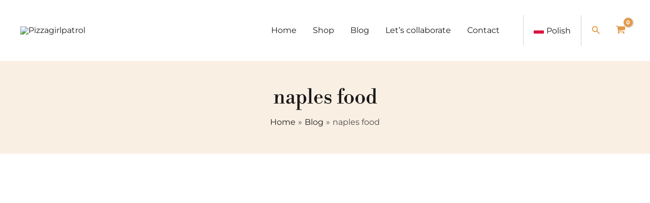

--- FILE ---
content_type: text/css
request_url: https://www.pizzagirlpatrol.com/wp-content/cache/minify/27bbd.css
body_size: 446
content:
.ast-site-header-cart .ast-addon-cart-wrap i.astra-icon:after, .ast-theme-transparent-header .ast-site-header-cart .ast-addon-cart-wrap i.astra-icon:after{color:#fff !important}.ast-site-header-cart i.astra-icon:after{padding-right:1px !important;padding-top:1px !important}header#ast-fixed-header .ast-primary-header-bar .site-primary-header-wrap{min-height:74px}header#ast-fixed-header .ast-primary-header-bar .ast-header-woo-cart{line-height:74px;min-height:74px}header#ast-fixed-header .ast-primary-header-bar .main-header-menu>.menu-item{line-height:74px}body.home .uael-woocommerce .woocommerce-loop-product__title{overflow:hidden;display:-webkit-box;-webkit-line-clamp:3;-webkit-box-orient:vertical;text-overflow:ellipsis}body.blog img.wp-post-image{border-radius:4px}body.single-post iframe.instagram-media{margin:0
auto !important}@media (max-width: 1024px){.home-book-img
img{width:auto !important}}body.single-post .ast-single-entry-banner p.ast-terms-link a.ast-button.ast-badge-tax{display:inline-block !important}.ast-single-entry-banner[data-post-type="page"] .entry-title{font-size:2.5rem !important}body.woocommerce-page .ast-single-entry-banner{margin-bottom:4em !important}body.page-id-14326 .ast-single-entry-banner{display:none !important}.woocommerce form .form-row textarea[name="order_comments"]{min-height:88px}.ast-above-header.ast-above-header-bar{background-color:#E49A49 !important}.woocommerce-page #content table.cart th, .woocommerce-page #content table.cart
td{display:table-cell !important}article#post-14326{padding-bottom:0;padding-top:0}.ast-header-divider-1 .ast-divider-wrapper, .ast-header-divider-2 .ast-divider-wrapper{border-color:#0000002e}@media (max-width: 921px){.ast-hb-divider-layout-vertical.ast-header-divider-element{height:auto}.ast-header-divider-1.ast-hb-divider-layout-vertical .ast-divider-layout-vertical{width:100%;height:auto;border-right-width:0;border-top-width:1px;border-color:#0000002e}}

--- FILE ---
content_type: application/x-javascript
request_url: https://www.pizzagirlpatrol.com/wp-content/cache/minify/a46c7.js
body_size: 720
content:
jQuery(document).ready(function(a){const allowedInputs=['billing_email','billing_first_name','billing_last_name','woo_ml_subscribe'];triggerAddEvents();var execute;if(jQuery('#woo_ml_preselect_enabled')?.val()=='yes'){jQuery('#woo_ml_subscribe').prop('checked',true);}
function triggerAddEvents(){const email=document.querySelector('#billing_email');const first_name_field=document.querySelector('#billing_first_name');const last_name_field=document.querySelector('#billing_last_name');const signup=document.querySelector('#woo_ml_subscribe');if(email!==null&&!email.form?.querySelector('#woo_ml_subscribe')){if(document.getElementById('woo_ml_subscribe')||(woo_ml_public_post.checkbox_settings?.enabled==='no')){return false;}
const wooMlCheckoutCheckbox=document.createElement('input');const wooMlCheckoutCheckboxLabel=document.createElement('label');wooMlCheckoutCheckbox.setAttribute('type',woo_ml_public_post.checkbox_settings?.hidden==='no'?'checkbox':'hidden');wooMlCheckoutCheckbox.setAttribute('id','woo_ml_subscribe');wooMlCheckoutCheckbox.setAttribute('value',1);wooMlCheckoutCheckbox.checked=!(woo_ml_public_post.checkbox_settings?.preselect==='no');if(woo_ml_public_post.checkbox_settings?.hidden==='no'){wooMlCheckoutCheckboxLabel.appendChild(wooMlCheckoutCheckbox);wooMlCheckoutCheckboxLabel.appendChild(document.createTextNode(woo_ml_public_post.checkbox_settings.label));email.insertAdjacentElement('afterend',wooMlCheckoutCheckboxLabel);}
email.insertAdjacentElement('afterend',wooMlCheckoutCheckbox);triggerAddEvents();}
if(email!==null){email.addEventListener('change',(event)=>{validateMLSub(event);});}
if(first_name_field!==null){first_name_field.addEventListener('change',(event)=>{if(first_name_field.value.length>0){validateMLSub(event);}});}
if(last_name_field!==null){last_name_field.addEventListener('change',(event)=>{if(last_name_field.value.length>0){validateMLSub(event);}});}
if(signup!==null){a(document).on('change',signup,function(event){if(event.target.id=='woo_ml_subscribe'){validateMLSub(event);}});}}
function validateMLSub(e){if(document.querySelector('#billing_email')!==null&&document.querySelector('#billing_email').value.length>0){checkoutMLSub(e);}}
function checkoutMLSub(e){clearTimeout(execute);execute=setTimeout(()=>{if(!allowedInputs.includes(e.target.id)){return false;}
if(!getCookie('mailerlite_checkout_token')){var now=new Date();now.setTime(now.getTime()+48*3600*1000);document.cookie=`mailerlite_checkout_token=${(+new Date).toString()}; expires=${now.toUTCString()}; path=/`;}
const accept_marketing=document.querySelector('#woo_ml_subscribe').checked;let first_name=document.querySelector('#billing_first_name')?.value??'';let last_name=document.querySelector('#billing_last_name')?.value??'';const email=document.querySelector('#billing_email')?.value;jQuery.ajax({url:woo_ml_public_post.ajax_url,type:"post",data:{action:"post_woo_ml_email_cookie",email:email,signup:accept_marketing,language:woo_ml_public_post.language,first_name:first_name,last_name:last_name,cookie_mailerlite_checkout_token:getCookie('mailerlite_checkout_token')}});},2);}});function getCookie(name){const value=`; ${document.cookie}`;const parts=value.split(`; ${name}=`);if(parts.length===2){return parts.pop().split(';').shift()}
return null;}